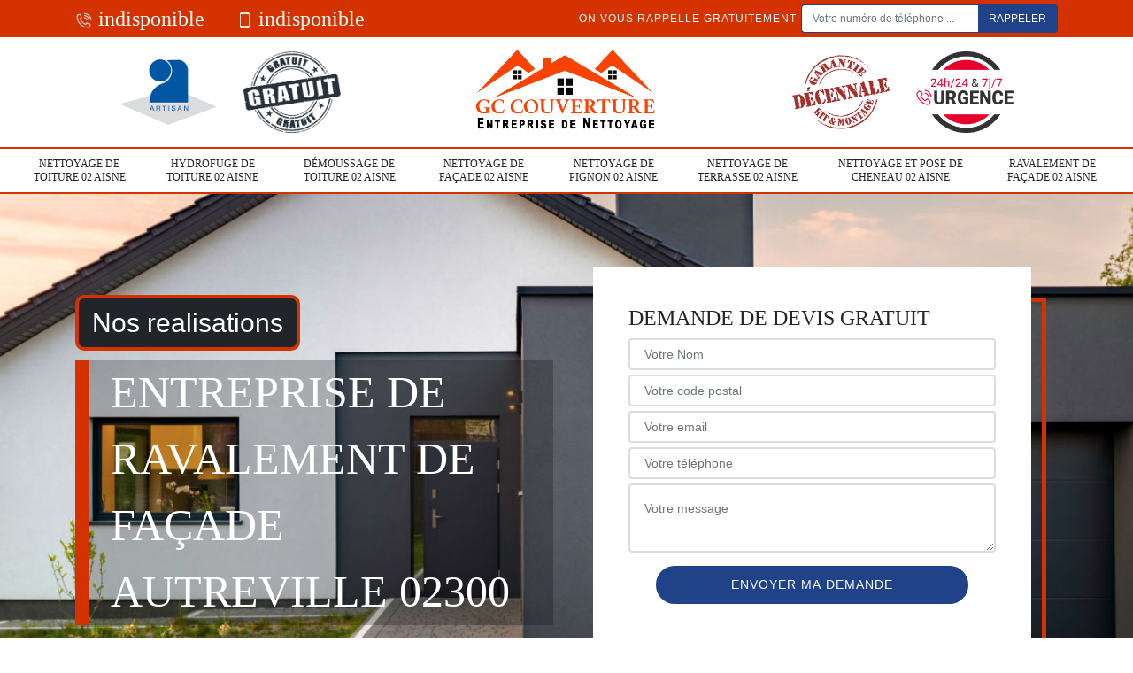

--- FILE ---
content_type: text/html; charset=UTF-8
request_url: https://www.nettoyage-toiture-02.fr/ravalement-facade-autreville-02300
body_size: 5084
content:
<!DOCTYPE html>
<html dir="ltr" lang="fr-FR">
<head>
		<meta charset="UTF-8" />
    <meta name=viewport content="width=device-width, initial-scale=1.0, minimum-scale=1.0 maximum-scale=1.0">
    <meta http-equiv="content-type" content="text/html; charset=UTF-8" >
    <title>Ravalement de façade à Autreville 02300 Tél : 03.59.28.23.96</title>
        <meta name="description" content="Présent dans votre département depuis 20 ans nous intervenons sur vos chantier de ravalement de façade à Autreville 02300 devis et déplacement offert sur notre site internet">        
    <link rel="shortcut icon" href="/skins/default/images/favicon.ico" type="image/x-icon">
	<link rel="icon" href="/skins/default/images/favicon.ico" type="image/x-icon">
    <link href="/skins/default/css/bootstrap.min.css" rel="stylesheet" type="text/css"/>
    <link href="/skins/default/css/style.css" rel="stylesheet" type="text/css"/>
    
</head>
<body class="Desktop ville">
    
    <header id="header"><div class="topNavigation"><div class="container"><div class="d-flex align-items-center justify-content-between"><div class="telcontact"><a href="tel:indisponible"><i class="icon"><img loading="lazy" src="/skins/default/images/icon/icon-fixe-bl-mob.png" alt="icon"></i> indisponible</a><a href="tel:indisponible"><i class="icon"><img loading="lazy" src="/skins/default/images/icon/icon-portable-bl-mob.png" alt="icon"></i> indisponible</a></div><div class="rappel-top d-none d-md-flex align-items-center"><strong>On vous rappelle gratuitement</strong><form action="/message.php" method="post" id="rappel_immediat"><input type="text" name="mail" id="mail2" value=""><input type="hidden" name="type" value="rappel"><input type="text" name="numtel" required="" placeholder="Votre numéro de téléphone ..." class="form-control"><input type="submit" name="OK" value="RAPPELER" class="btn btn-submit"></form></div></div></div></div><div class="middleNavigation"><div class="container text-center"><div class="row align-items-center"><div id="noMobile" class="col-md-4"><div class="logo_ql"><img loading="lazy" src="/skins/default/images/img/artisan.png" alt="Artisan"><img loading="lazy" src="/skins/default/images/img/devis-logo.png" alt="Devis gratuit"></div></div><div class="col-6 col-md-4"><a href="/" title="Hourdet Corentin" class="logo"><img loading="lazy" src="/skins/default/images/logo.png" alt="Hourdet Corentin"></a></div><div id="noMobile" class="col-md-4"><div class="logo_ql"><img loading="lazy" src="/skins/default/images/img/garantie-decennale.png" alt="Garantie D"><img loading="lazy" src="/skins/default/images/img/urgence-logo.png" alt="Urgence toiture"></div></div></div></div></div><div class="botNavigation" ><div class="container"><nav class="nav"><ul class="nav-list"><li class="nav-item"><a href="nettoyage-toiture-aisne-02">Nettoyage de toiture 02 Aisne</a></li><li class="nav-item"><a href="hydrofuge-toiture-aisne-02">Hydrofuge de toiture 02 Aisne</a></li><li class="nav-item"><a href="/">Démoussage de toiture 02 Aisne</a></li><li class="nav-item"><a href="nettoyage-facade-aisne-02">Nettoyage de façade 02 Aisne</a></li><li class="nav-item"><a href="nettoyage-de pignon-aisne-02">Nettoyage de pignon 02 Aisne</a></li><li class="nav-item"><a href="nettoyage-terrasse-aisne-02">Nettoyage de terrasse 02 Aisne</a></li><li class="nav-item"><a href="nettoyage-pose-cheneau-aisne-02">Nettoyage et pose de cheneau 02 Aisne</a></li><li class="nav-item"><a href="ravalement-facade-aisne-02">Ravalement de façade 02 Aisne</a></li></ul></nav></div></div></header>
    <div class="homeslider"><div class="sliderImg"><div class="fullscreen" style="background-image: url(/skins/default/images/img/slider-45.jpg);"></div></div><div class="container"><div class="row align-items-center"><div class="col-md-6"><div class="btn-rea"><a href="/realisations" title="Nos realisations" >Nos realisations</a></div><div class="captionSlider d-flex align-items-end"><span>Entreprise de ravalement de façade Autreville 02300</span></div></div><div id="noMobile" class="col-md-6"><div class="Devisgratuit d-flex align-items-center"><div class="col-12"><div class="item-devis"><span class="Devisgratuit-h3">Demande de devis gratuit</span><form action="/message.php" method="post" id="FormDevis"><input type="text" name="mail" id="mail" value=""><input type="text" name="nom" required="" class="form-control" placeholder="Votre Nom"><input type="text" name="code_postal" required="" class="form-control" placeholder="Votre code postal"><div class="inline-b"><input type="text" name="email" required="" class="form-control" placeholder="Votre email"><input type="text" name="telephone" required="" class="form-control" placeholder="Votre téléphone"></div><textarea name="message" required="" class="form-control" placeholder="Votre message"></textarea><input type="submit" value="Envoyer ma demande" class="btn btn-devis"></form></div></div></div></div></div></div></div><div id="noDesktop" class="container"><div class="Devisgratuit"><span class="Devisgratuit-h3">Devis gratuit</span><form action="/message.php" method="post" id="FormDevis"><input type="text" name="mail" id="mail" value=""><input type="text" name="nom" required="" class="form-control" placeholder="Votre Nom"><input type="text" name="code_postal" required="" class="form-control" placeholder="Votre code postal"><input type="text" name="email" required="" class="form-control" placeholder="Votre email"><input type="text" name="telephone" required="" class="form-control" placeholder="Votre téléphone"><textarea name="message" required="" class="form-control" placeholder="Votre message"></textarea><input type="submit" value="Envoyer ma demande" class="btn btn-devis"></form></div><div class="rappel-top"><strong>On vous rappelle gratuitement</strong><form action="/message.php" method="post" id="rappel_immediat"><input type="text" name="mail" id="mail2" value=""><input type="hidden" name="type" value="rappel"><input type="text" name="numtel" required="" placeholder="Votre numéro de téléphone ..." class="form-control"><input type="submit" name="OK" value="RAPPELER" class="btn btn-submit"></form></div><div class="logo_ql"><img loading="lazy" src="/skins/default/images/img/artisan.png" alt="Artisan"><img loading="lazy" src="/skins/default/images/img/devis-logo.png" alt="Devis gratuit"><img loading="lazy" src="/skins/default/images/img/garantie-decennale.png" alt="Garantie D"><img loading="lazy" src="/skins/default/images/img/urgence-logo.png" alt="Urgence toiture"></div></div><div class="categories"><div id="carousel-cat" class="carousel-cat"><div class="cat-item "><a href="nettoyage-toiture-aisne-02" style="background-image: url(/skins/default/images/img/cat-40.jpg);"><span>Nettoyage de toiture 02 Aisne</span></a></div><div class="cat-item "><a href="hydrofuge-toiture-aisne-02" style="background-image: url(/skins/default/images/img/cat-44.jpg);"><span>Hydrofuge de toiture 02 Aisne</span></a></div><div class="cat-item "><a href="/" style="background-image: url(/skins/default/images/img/cat-142.jpg);"><span>Démoussage de toiture 02 Aisne</span></a></div><div class="cat-item "><a href="nettoyage-facade-aisne-02" style="background-image: url(/skins/default/images/img/cat-46.jpg);"><span>Nettoyage de façade 02 Aisne</span></a></div><div class="cat-item "><a href="nettoyage-de pignon-aisne-02" style="background-image: url(/skins/default/images/img/cat-143.jpg);"><span>Nettoyage de pignon 02 Aisne</span></a></div><div class="cat-item "><a href="nettoyage-terrasse-aisne-02" style="background-image: url(/skins/default/images/img/cat-47.jpg);"><span>Nettoyage de terrasse 02 Aisne</span></a></div><div class="cat-item "><a href="nettoyage-pose-cheneau-aisne-02" style="background-image: url(/skins/default/images/img/cat-102.jpg);"><span>Nettoyage et pose de cheneau 02 Aisne</span></a></div><div class="cat-item "><a href="ravalement-facade-aisne-02" style="background-image: url(/skins/default/images/img/cat-45.jpg);"><span>Ravalement de façade 02 Aisne</span></a></div></div></div><div class="Contenu"><div class="container"><div class="corps"><div class="row"><div id="noMobile" class="col-md-4"><div class="mainright"><div class="Devisgratuit"><span class="Devisgratuit-h3">Devis gratuit</span><form action="/message.php" method="post" id="FormDevis"><input type="text" name="mail" id="mail" value=""><input type="text" name="nom" required="" class="form-control" placeholder="Votre Nom"><input type="text" name="code_postal" required="" class="form-control" placeholder="Votre code postal"><input type="text" name="email" required="" class="form-control" placeholder="Votre email"><input type="text" name="telephone" required="" class="form-control" placeholder="Votre téléphone"><textarea name="message" required="" class="form-control" placeholder="Votre message"></textarea><input type="submit" value="Envoyer ma demande" class="btn btn-devis"></form></div><div class="engagement"><div class="engagement-h4"><span>Nos engagements</span></div><ul class="list-eng"><li>Devis et déplacement gratuits</li><li>Sans engagement</li><li>Artisan passionné</li><li>Prix imbattable</li><li>Travail de qualité</li></ul></div><div class="contact-tel"><div class="tel-block"><div class="tel-fixe"><span><i class="icon"><img loading="lazy" src="/skins/default/images/icon/icon-fixe-bl.png" alt="icon"> </i></span><p><a href="tel:indisponible">indisponible</a></p></div><div class="tel-portable"><span><i class="icon"><img loading="lazy" src="/skins/default/images/icon/icon-portable-bl.png" alt="icon"> </i></span><p><a href="tel:indisponible">indisponible</a></p></div></div><div class="contact-text"><span>Contactez-nous</span></div></div><div class="list-services"><span class="list-services-h3">Nos services</span><ul class="item-serv"><li class=""><a href="nettoyage-toiture-aisne-02">Nettoyage de toiture 02 Aisne</a></li><li class=""><a href="hydrofuge-toiture-aisne-02">Hydrofuge de toiture 02 Aisne</a></li><li class=""><a href="/">Démoussage de toiture 02 Aisne</a></li><li class=""><a href="nettoyage-facade-aisne-02">Nettoyage de façade 02 Aisne</a></li><li class=""><a href="nettoyage-de pignon-aisne-02">Nettoyage de pignon 02 Aisne</a></li><li class=""><a href="nettoyage-terrasse-aisne-02">Nettoyage de terrasse 02 Aisne</a></li><li class=""><a href="nettoyage-pose-cheneau-aisne-02">Nettoyage et pose de cheneau 02 Aisne</a></li><li class=""><a href="ravalement-facade-aisne-02">Ravalement de façade 02 Aisne</a></li></ul></div><div class="MapRight"><span class="MapRight-h3">Nous localiser</span><span>Ravalement de façade   Autreville</span><br/>indisponible<div id="Map"></div></div><div class="intervention-block-right"><div class="text-center"><img loading="lazy" src="/skins/default/images/img/urgence-logo.png" alt="Devis gratuit"/></div><div class="text-intervention text-center"><h3>NOUS INTERVENONS 7j/7 et 24h/24</h3><p>En cas d’urgence, nous intervenons dans l’immédiat, n’hésitez pas à nous contacter via le formulaire ou à nous appeler.</p></div></div></div></div><div class="col-md-8"><div class="main"><section class="sect5"><div class="block-middle"><h2>Les deux raisons principales pour effectuer les travaux de ravalement des murs extérieurs à Autreville dans le 02300</h2><p>Les travaux de ravalement des murs extérieurs peuvent être effectués pour deux raisons principales. Pour commencer, il faut savoir que l'intervention est effectuée pour un embellissement des murs et de la maison par la même occasion. À côté de cela, sachez que les travaux peuvent assurer l'étanchéité et l'imperméabilisation¬ de la structure. Hourdet Nettoyage est le professionnel que nous vous proposons pour faire cette tâche très difficile à effectuer. N'oubliez pas qu'il peut effectuer un travail avec un bon rendu.
</p></div><hr><div class="row justify-content-center"><div class="col-md-4"><div class="imgbg" style="background-image: url('/photos/1321517-ravalement-de-facade-1.jpg');"></div></div><div class="col-md-8"><h2>Appeler Hourdet Nettoyage pour un ravalement de façade à Autreville</h2><p>Maintenir une façade propre et bien protégée est crucial pour la préserver au fil du temps. Cela implique de veiller à son étanchéité et à son aspect d'origine. Si des saletés envahissent votre façade, envisagez un ravalement pour éviter d'endommager l'ensemble de votre maison. Les salissures persistantes peuvent causer des dégâts importants. Plus tôt vous réalisez ces travaux, moins vous dépenserez. Que vous ayez une maison, un immeuble ou un bâtiment avec une façade endommagée, Hourdet Nettoyage est l'entreprise spécialisée en ravalement de façade dans le 02300, prête à répondre à vos besoins.</p></div></div><hr><div class="row justify-content-center"><div class="col-md-4"><div class="imgbg" style="background-image: url('/photos/1321517-ravalement-de-facade-2.jpg');"></div></div><div class="col-md-8"><h2>La réparation des joints au niveau des murs lors des travaux de ravalement des murs</h2><p>Les ravalements de murs extérieurs sont des opérations qui consistent à prendre soin de la structure. En effet, cela constitue une occasion pour refaire les joints. Cette tâche va aider les propriétaires à réduire au minimum les dépenses en termes d'énergie, car la chaleur serait emprisonnée dans la maison. Pour faire cette opération complexe, il est préférable de solliciter le service d'un expert comme Hourdet Nettoyage. Ce ravaleur professionnel a une très bonne réputation en ce qui concerne la qualité des opérations qu'il effectue.
</p></div></div><hr><div class="row justify-content-center"><div class="col-md-4"><div class="imgbg" style="background-image: url('/photos/1321517-ravalement-de-facade-3.jpg');"></div></div><div class="col-md-8"><h2> L'étape du nettoyage de la surface avant son ravalement</h2><p>Plusieurs étapes sont nécessairement suivies pour effectuer les travaux de ravalement des murs et des façades. En effet, il est nécessaire de faire des opérations de nettoyage de la surface. Une fois les déchets et les détritus éliminés, il est plus facile de déceler les défaillances et les désagréments au niveau du mur. Pour faire ce travail, il est nécessaire de faire appel à un ravaleur professionnel comme Hourdet Nettoyage. Il a une bonne réputation en ce qui concerne la qualité de ses tâches. Pour avoir plus d'informations, il faut visiter son site web.
</p></div></div><hr><div class="row justify-content-center"><div class="col-md-4"><div class="imgbg" style="background-image: url('/photos/1321517-ravalement-de-facade-4.jpg');"></div></div><div class="col-md-8"><h2>Le ravalement des murs extérieurs à Autreville dans le 02300</h2><p>Les travaux qui touchent de près ou de loin murs doivent être effectués par les professionnels dans ce secteur. Ainsi, il est possible de solliciter le service d'un ravaleur professionnel comme Hourdet Nettoyage pour effectuer des travaux de ravalement. Sachez que cette opération est très complexe, mais ce professionnel peut garantir une meilleure qualité de travail. Pour ce faire, il a la possibilité d'utiliser des matériels appropriés comme les équipements de protection individuelle ou EPI et les matériels pour le ravalement proprement dit.
</p></div></div><hr><div class="row justify-content-center"><div class="col-md-4"><div class="imgbg" style="background-image: url('/photos/1321517-ravalement-de-facade-5.jpg');"></div></div><div class="col-md-8"><h2>Est-il avantageux de solliciter le service de Hourdet Nettoyage pour peindre les murs extérieurs dans la ville de Autreville ?</h2><p>Les travaux de peinture des murs extérieurs sont des travaux qui donnent une nouvelle jeunesse à la maison. En effet, il est possible de solliciter le service d'un peintre professionnel comme Hourdet Nettoyage pour faire le travail. Cette situation est très avantageuse pour vous, car il a la capacité de garantir une meilleure qualité de travail. À côté de cela, sachez qu'il dispose des matériels appropriés pour faire un tableau de très bonne qualité.
</p></div></div><hr><div class="row justify-content-center"><div class="col-md-4"><div class="imgbg" style="background-image: url('/photos/1321517-ravalement-de-facade-6.jpg');"></div></div><div class="col-md-8"><h2>Le ravalement des murs : une obligation légale</h2><p>Dans la ville de Autreville, les autorités administratives locales rappellent qu'il est important de faire les travaux de ravalement des murs extérieurs. En effet, il est nécessaire de faire ces tâches, car il y a des dispositions légales contraignant les propriétaires à prendre soin de ces structures pour éviter les dangers pour les personnes qui peuvent se déplacer aux alentours. Ainsi, il est préférable de solliciter le service d'un ravaleur professionnel pour effectuer le travail. C'est pour cette raison que nous vous proposons le service de Hourdet Nettoyage.
</p></div></div><hr><div class="row justify-content-center"><div class="col-md-4"><div class="imgbg" style="background-image: url('/photos/1321517-ravalement-de-facade-7.jpg');"></div></div><div class="col-md-8"><h2>Les aides financières en relation avec les travaux de peinture des murs à Autreville dans le 02300</h2><p>Les travaux de peinture des murs des maisons qui se trouve à Autreville dans le 02300 peuvent coûter très pour les propriétaires. Ainsi, les Administrations publiques ont décidé d'aider financièrement les propriétaires en établissant des mesures qui peuvent réduire les dépenses. Il s'agit le plus souvent des subventions qui sont octroyées par les collectivités territoriales décentralisées. À côté de cela, il y a aussi les crédits d'impôt. Pour jouir de cela, il faut faire appel à un peintre professionnel.
</p></div></div><hr><div class="row justify-content-center"><div class="col-md-4"><div class="imgbg" style="background-image: url('/photos/1321517-ravalement-de-facade-8.jpg');"></div></div><div class="col-md-8"><h2>Hourdet Nettoyage est la meilleure entreprise de ravalement de façade à Autreville</h2><p>Chez Hourdet Nettoyage, entreprise de ravalement de façade à Autreville, dans le département 02300, nous sommes réputés en matière de ravalement de façade. Notre équipe est chevronnée, avec des techniques et des outils au top, promettant des résultats inégalés. On aime voir nos clients heureux, avec des projets qui réussissent et des retours positifs qui nous motivent. N’ayez aucune crainte sur les tarifs, on respecte les deadlines, et notre service client, c'est le meilleur. Nous vous servirons avec professionnalisme et fiabilité.</p></div></div></section></div></div></div></div></div></div><div class="serv_content"><div class="container"><div class="Services"><h2 class="Titre"><span>Autres services</span></h2><ul class="Liens"><li><a href="/nettoyage-toiture-autreville-02300">Nettoyage de toiture Autreville 02300</a></li><li><a href="/hydrofuge-toiture-autreville-02300">Hydrofuge de toiture Autreville 02300</a></li><li><a href="/demoussage-toiture-autreville-02300">Démoussage de toiture Autreville 02300</a></li><li><a href="/nettoyage-facade-autreville-02300">Nettoyage de façade Autreville 02300</a></li><li><a href="/nettoyage-de-pignon-autreville-02300">Nettoyage de pignon Autreville 02300</a></li><li><a href="/nettoyage-terrasse-autreville-02300">Nettoyage de terrasse Autreville 02300</a></li><li><a href="/nettoyage-pose-cheneau-autreville-02300">Nettoyage et pose de cheneau Autreville 02300</a></li></ul></div></div></div>
    <footer id="footer"><div class="container"><div class="d-md-flex justify-content-between align-items-center"><div><p class="adresse">indisponible</p><p class="tel"><a href="tel:indisponible"><i class="icon"><img loading="lazy" src="/skins/default/images/icon/icon-fixe-bl.png" alt="icon"> </i> indisponible</a><span>/</span><a href="tel:indisponible"><i class="icon"><img loading="lazy" src="/skins/default/images/icon/icon-portable-bl.png" alt="icon"> </i> indisponible</a></p></div><p class="copyright">©2020 - 2026 Tout droit réservé - <a href="/mentions-legales" title="Mentions légales">Mentions légales</a></p></div></div></footer>
</body>
<script src="/js/jquery-3.6.0.min.js"></script>
<script src="/js/scripts.js"></script>
<script src="skins/default/js/slick.min.js"></script>

<link rel="stylesheet" href="/js/leaflet/leaflet.css" />
<script src="/js/leaflet/leaflet.js"></script>
<script src="/js/map.js"></script>

<script type="text/javascript">     
        var Support = 'Desktop';
        $(document).ready(function(){
            // Js lancés une fois la page chargée
                    
                      initAnalytics('_');
            
        // Append the mobile icon nav
        $('.middleNavigation').find('.row').append($('<div class="nav-mobile">Menu</div>'));
        $('.nav-item').has('ul').prepend('<span class="nav-click"><i class="nav-arrow"></i></span>');
        $('.nav-mobile').click(function(){
            $('.nav-list').toggle();
        });
        $('.nav-list').on('click', '.nav-click', function(){
            $(this).siblings('.nav-submenu').toggle();
            $(this).children('.nav-arrow').toggleClass('nav-rotate');
            
        });
        
        $('.sliderImg').slick({
            arrows:false,
            fade:true,
            speed:800,
            autoplay: true,
            autoplaySpeed: 3000
        });
        $('#carousel-cat').slick({
            arrows:false,
            speed:800,
            autoplay: true,
            slidesToShow: 6,
            slidesToScroll: 1,
            autoplaySpeed: 3000
        });

        //Map
        initMap('France',16);
        });
    </script>
</html>


--- FILE ---
content_type: text/html; charset=UTF-8
request_url: https://www.nettoyage-toiture-02.fr/ajax.php
body_size: 119
content:
{"code_google_tags":"","code_analytics":"UA-140052748-48","RGPD":null,"dbg":["Erreur  n'est pas reconnu."]}